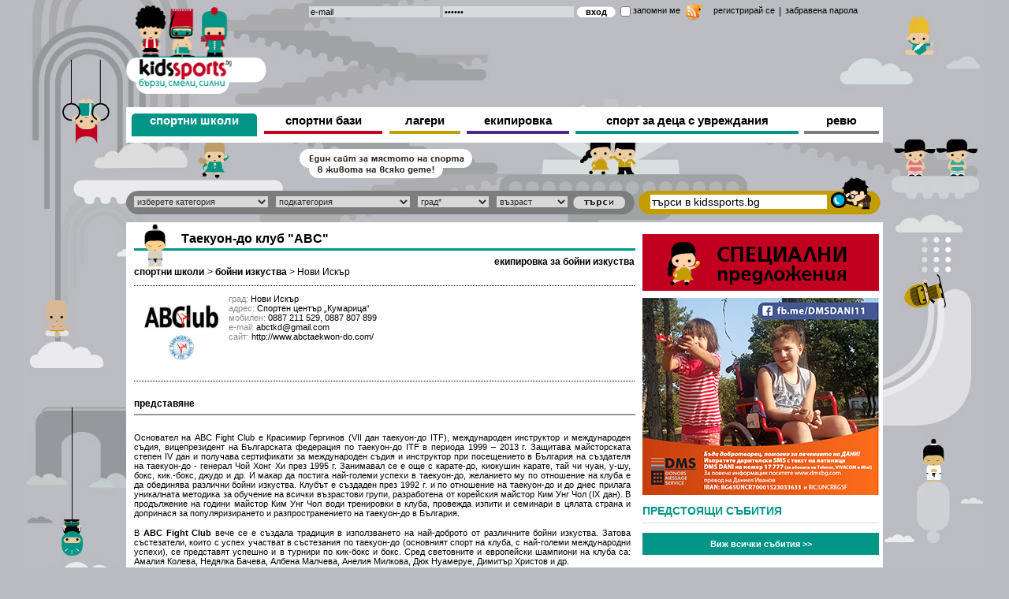

--- FILE ---
content_type: text/html; charset=utf-8
request_url: http://www.kidssports.bg/%D1%82%D0%B0%D0%B5%D0%BA%D1%83%D0%BE%D0%BD-%D0%B4%D0%BE-%D0%BA%D0%BB%D1%83%D0%B1-abc-e855c14.html
body_size: 10775
content:
<!DOCTYPE html PUBLIC "-//W3C//DTD XHTML 1.0 Strict//EN" "http://www.w3.org/TR/xhtml1/DTD/xhtml1-strict.dtd" > 
<html xmlns="http://www.w3.org/1999/xhtml" xml:lang="bg" lang="bg">
<head>
	<meta http-equiv="Content-Type" content="text/html;charset=UTF-8"/>
	<title>Таекуон-до клуб `ABC` - бойни изкуства в Нови Искър | KidsSports.bg</title>
	<meta name="description" content="Телефон, адрес и местополжение на картата на Таекуон-до клуб `ABC` в град Нови Искър. Вижте предлаганите от Таекуон-до клуб `ABC` услуги, снимки и друга полезна информация." />
		<meta name="og:title" property="og:title" content="Таекуон-до клуб &quot;ABC&quot; - бойни изкуства в Нови Искър | KidsSports.bg" />
	<meta name="og:image" property="og:image" content="http://www.kidssports.bg/f/events/17/big_aebf7533998d8bf60a1bf45e366087a6.png"/>
	<meta name="og:description" property="og:description" content="Телефон, адрес и местополжение на картата на Таекуон-до клуб &quot;ABC&quot; в град Нови Искър. Вижте предлаганите от Таекуон-до клуб &quot;ABC&quot; услуги, снимки и друга полезна информация."/>
	<meta name="robots" content="index, follow" />
	<link rel="image_src" type="image/jpeg" href="http://www.kidssports.bg/f/events/17/big_aebf7533998d8bf60a1bf45e366087a6.png" />
    <link rel="shortcut icon" href="/img/favicon.ico" />
	<meta property="og:type" content="other" />
	<meta http-equiv="refresh" content="180">
	<link rel="canonical" href="http://www.kidssports.bg/%D1%82%D0%B0%D0%B5%D0%BA%D1%83%D0%BE%D0%BD-%D0%B4%D0%BE-%D0%BA%D0%BB%D1%83%D0%B1-abc-e855c14.html"/>
	
		

	<link href="/css/style.css?p=4" rel="stylesheet" type="text/css" />
	<link href="/css/new_menu.css" rel="stylesheet" type="text/css" />
	<link href="/prettyPhoto/prettyPhoto.css" rel="stylesheet" type="text/css" />
	<script type="text/javascript" src="/js/jquery-1.7.1.min.js"></script>
	<script type="text/javascript" src="/js/ready.js"></script>
	<script type="text/javascript" src="/js/js.js"></script>
	<script type="text/javascript" src="/js/jquery.backgroundpos.min.js"></script>
	<script type="text/javascript" src="/js/jquery.cookie.js"></script>
	
	<script type="text/javascript">

	  var _gaq = _gaq || [];	  
	  var pluginUrl = '//www.google-analytics.com/plugins/ga/inpage_linkid.js';
	  _gaq.push(['_require', 'inpage_linkid', pluginUrl]);	  
	  _gaq.push(['_setAccount', 'UA-23776175-1']);
	  _gaq.push(['_setDomainName', 'kidssports.bg']);
	  _gaq.push(['_setSiteSpeedSampleRate', 100]);
	  _gaq.push(['_trackPageview']);
	
	  (function() {
	    var ga = document.createElement('script'); ga.type = 'text/javascript'; ga.async = true;
	    ga.src = ('https:' == document.location.protocol ? 'https://ssl' : 'http://www') + '.google-analytics.com/ga.js';
	    var s = document.getElementsByTagName('script')[0]; s.parentNode.insertBefore(ga, s);
	  })();
	
	</script>
	
</head>
<body>
<div id="fb-root"></div>

<script>(function(d, s, id) {
  var js, fjs = d.getElementsByTagName(s)[0];
  if (d.getElementById(id)) return;
  js = d.createElement(s); js.id = id;
  js.src = "//connect.facebook.net/bg_BG/all.js#xfbml=1";
  fjs.parentNode.insertBefore(js, fjs);
}(document, 'script', 'facebook-jssdk'));</script>

<div id="outer_back" style="background-position:center -780px"></div>
<div id="outer">      
   <!-- HEADER -->
		 <div id="header">
    <a href="/" title="спорт за деца" class="left"><img class="kids_logo" src="/img/kidssports_logo.png" width="178" height="112" alt="спорт за деца" /></a>
    <div id="head_right" class="left ">
           <div id="login" style="width:728px;">
                              	<div class="left" style="width:513px;">
                <form action="/users/login?redirect=http://www.kidssports.bg/%D1%82%D0%B0%D0%B5%D0%BA%D1%83%D0%BE%D0%BD-%D0%B4%D0%BE-%D0%BA%D0%BB%D1%83%D0%B1-abc-e855c14.html" method="post">
                    <div class="input"><input class="size mem_field" type="text"  name="email" value="e-mail" /></div>
                    <div class="input"><input class="size mem_field" type="password"  name="password" value="парола" /></div>
                    <div class="input" style="margin-right:2px;"><input class="submit" type="submit" name="submit" value="вход" /></div>
                    <div class="input" style="margin-right:0px;">
                    	<input class="checkbox" type="checkbox" name="remember_me" value="1" />
                    	<label>запомни ме</label>
                    	<a href="http://www.kidssports.bg/rss/latest20news" title="RSS новини" target="_blank" style="margin-left: 7px;" class="left"><img src="/img/icon_rss.png" alt="RSS новини" width="21" /></a>
                    </div>
                </form>
            	</div>
            	<div class="register" style="margin-left:0px;width:215px;"><a href="/users/register/">регистрирай се</a> <div style="margin:0 5px 0 5px; font-size: 12px;" class="left">|</div> <a href="/users/resetpassword/">забравена парола</a></div>
                        </div><!-- End Login -->
          <div class="banner_header">
              					<iframe id='a7ccea08' name='a7ccea08' src='http://ads.kidssports.bg/bans/www/delivery/afr.php?zoneid=9&amp;cb=INSERT_RANDOM_NUMBER_HERE' frameborder='0' scrolling='no' width='728' height='90'><a href='http://ads.kidssports.bg/bans/www/delivery/ck.php?n=a4e13e9a&amp;cb=INSERT_RANDOM_NUMBER_HERE' target='_blank'><img src='http://ads.kidssports.bg/bans/www/delivery/avw.php?zoneid=9&amp;cb=INSERT_RANDOM_NUMBER_HERE&amp;n=a4e13e9a' border='0' alt='' /></a></iframe>
                        </div>
    </div>
    <div id="menu">
   			    <div class="flink arts_1"><a class="link  selected_arts_1 " href="/спортни-школи-mc2.html">спортни школи</a></div>
	    <div class="flink stores_1"><a  class="link " href="/спортни-бази-mc3.html">спортни бази</a></div>
        <div class="camps">
            <div class="camp_link ">лагери</div>
            <div class="camp_link_over invisible">
                <span class="camp_link_over_s">лагери</span>
                <ul>
                    <li><a href="/лагери/зимни-c8.html">зимни</a></li>
                    <li><a href="/лагери/летни-c68.html">летни</a></li>
                    <li><a href="/лагери/езикови-c117.html">езикови</a></li>
                    <li><a href="/лагери/градски-c118.html">градски</a></li>
                    <li><a href="/лагери/зелени-училища-c119.html">зелени училища</a></li>
                </ul>
            </div>
        </div>
        <div class="flink handy"><a class="link " href="/екипировка-mc69.html">екипировка</a></div>
        <div class="disabled_kids">
            <div class="disabled_kids_link ">спорт за деца с увреждания</div>
            <div class="disabled_kids_link_over invisible">
                <span class="disabled_kids_link_over_s">спорт за деца с увреждания</span>
                <ul>
                    <li><a href="/спорт-за-деца-с-увреждания/дневни-центрове-c66.html">дневни центрове</a></li>
                    <li><a href="/спорт-за-деца-с-увреждания/спортни-клубове-c67.html">спортни клубове</a></li>
                    <li><a href="/спорт-за-деца-с-увреждания/неправителствени-организации-c65.html">неправителствени организации</a></li>
                </ul>
            </div>
        </div>
        <div class="flink party"><a class="link " href="/revu.html">ревю</a></div>
            </div>
  </div><!-- End Header -->

  <div id="cloud"><img src="/img/cloud.png" width="219" height="37" alt="" /></div>
  <div id="search_bar">
    <div class="select_cat">
      <form action="/events/showClubsFor/" id="filter" method="post">
          <div class="left">
              <select style="width:170px;" id="main_cat_s_id" class="main_cat_s" name="main_cat_s">
                  <option value="0">изберете категория</option>
                                        <option  value="2">спортни школи</option>
                                        <option  value="3">спортни бази</option>
                                        <option  value="1">лагери</option>
                                        <option  value="4">спорт за деца с увреждания</option>
                                        <option  value="69">екипировка</option>
                                </select>
          </div>
          <div class="left">
                  <select style="width:170px;" id="sub_cat_s_id" class="sub_cat_s" name="sub_cat_s">
                      <option value="0">подкатегория</option>
                                        </select>
          </div>
          <div class="left">
              <select style="width:90px;" class="city_s" name="city_s">
                  <option value="0">град*</option>
                                </select>
          </div>
          <div class="left">
              <select style="width:90px;" class="age_s" name="age_s" id="s_age_s">
                  <option value="0">възраст</option>
                                        <option  value="5">спорт за деца от 4 годишна възраст</option>
                                        <option  value="6">спорт за деца от 7 годишна възраст</option>
                                        <option  value="112"> спорт за деца от 10 годишна възраст</option>
                                        <option  value="7">спорт за деца от 14 годишна възраст</option>
                                </select>
          </div>
          <div class="left"><input class="submit_cat" type="submit" value="" /></div>
      </form>
    </div>
    <div class="search">
      <form action="/events/sendSearch/" id="myform" method="post">
        <div class="left"><input class="text mem_field" type="text" name="q" value="търси в kidssports.bg" /></div>
        <div class="left"><input class="submit2" type="submit" name="submit" value="" /></div>
      </form>
    </div>

  </div><!-- End Searchbar -->   <!-- END OF HEADER -->

   <!-- CONTENT -->
  <div id="content_container">
    

<script type="text/javascript" src="/prettyPhoto/jquery.prettyPhoto.js"></script>
<script type="text/javascript" src="/js/jquery.validate.js"></script>
<script type="text/javascript" src="/js/jquery.easing.1.3.js"></script>
<script>

$(document).ready(function() {
	$("a[rel^='prettyPhoto']").prettyPhoto({
		show_title: true
	});

	var location = window.location;
	$("input[name='link']").val(location);

	$.validator.addMethod("regExMail", function(value, element) {
		if(value)
	    	return this.optional(element) || /^[a-zA-Z0-9._%+-]+@[a-zA-Z0-9.-]+\.[a-zA-Z]{2,4}$/.test(element.value);
	}, "Моля въведете валиден email!");

	$("#formSend").validate({
			rules: {
				name: {
						required: true
				},
				email: {
						required: true,
						regExMail: true
				},
				captcha: {
						required: true
				}
			},
			messages: {
				name: '<span class="ru_input_message">Въведете име!</span>',
				email: {
							required: '<span class="ru_input_message">Въведете email адрес!</span>',
							regExMail: '<span class="ru_input_message">Въведете валиден email адрес!</span>'
				},
				captcha: '<span class="ru_input_message">Въведете показания код!</span>'
			}
	});

	$("#formSend").submit(function(e){
		if ($(this).valid()) {
			$(".show_loader").removeClass("invisible");
			$.post('/ajax/send_link.php/', { "item":$("#formSend").serializeArray() },
					function(data) {
						$(".error_sbm").remove();
						if(data.status) {
							$(".share_1_title").append('<span class="left w100 error error_sbm">'+data.msg+'</span>');
							var t=setTimeout("hideForm()",1000);
						}
						else {
							$(".share_1_title").append('<span class="left w100 error error_sbm">'+data.msg+'</span>');
						}
						$(".show_loader").addClass("invisible");
				}, "json");
			e.preventDefault();
			return false;
		}
	});

	$(".print_send_o").bind("click",function(){
		$(".share_1").slideToggle();
	});

});

$(window).load(
	    function() {
		    if($(".photography-z-index").length>0) {
		    	var pos = $(".photography-z-index").position();
		    	var width = $(".photography-z-index").width();
		    	var mrgLft = pos.left + width + 20;
		    	$(".mrgLeft").css({"margin-left":mrgLft});
		    }

	    }
);

function hideForm() {
	$(".error_sbm").remove();
	$(".share_1").slideUp(250);
	$(".share_1 input[type='text']").val("");
}
</script>

    <div id="left_side">
    	        <div id="photography">
        		       			             <img alt="бойни изкуства" class="photography-z-index" src="/f/category/def/0/def_1bca84b1ba79a521a3544dbf73969558.png" height="55" alt="" />
	            	            <h1 style="margin-left: 95px;;margin-top:-13px;" class="mrgLeft bold left">
	            	Таекуон-до клуб "ABC"
	            </h1>
	            <img style="margin-top: 3px;" class="left" src="/img/blue_lines.png" width="636" height="3" alt="arts_blue_line" />
	            <div style="margin-left: 0px;margin-top:20px;" class="left">
		            <span class="left bold" style="font-size:12px;"><a title="спортни школи" style="font-size:12px;" href="/спортни-школи-mc2.html">спортни школи</a></span>
		            <span style="font-size:12px;float:left;margin-left:4px;">
			            >
			            <a title="бойни изкуства" href="/спортни-школи/бойни-изкуства-c14.html" class="bold">бойни изкуства</a>
			            			            >
			            <a href="/бойни-изкуства/нови-искър-ct14cy88.html">Нови Искър</a>
			            			        </span>
	            </div>
	         						<a title="екипировка за бойни изкуства" href="/екипировка/бойни-изкуства-c75.html"><span style="margin-right: 5px;margin-top:7px;" class="nov right bold">екипировка за бойни изкуства</span></a>
	            
        	            <div class="logo_100x130" style="margin-top:10px;">
               <div class="banner_top">
                   <p>
                                      <div class="left" style="min-height:75px;max-width:150px;overflow:hidden;">
                   	<img style="margin:0 10px;max-width:130px;" alt="Таекуон-до клуб ABC" class="left " src="/f/events/17/med_aebf7533998d8bf60a1bf45e366087a6.png" />
                   </div>
                                      	                    <span style="color:#8a8b8d;">град:</span>  Нови Искър <br />                    <span style="color:#8a8b8d;">адрес:</span>    Спортен център „Кумарица“ <br />                                        <span style="color:#8a8b8d;">мобилен:</span> 0887 211 529, 0887 807 899<br />                    <span style="color:#8a8b8d;">е-mail:</span> abctkd@gmail.com<br />                    <span style="color:#8a8b8d;">сайт:</span> <a target="_blank" href="http://www.abctaekwon-do.com/">http://www.abctaekwon-do.com/</a>                </div>
               <div class="left" style="width:635px;height:1px;border-top:1px dotted black;margin-top:10px;"></div>
               <div class="presentation">
                  <span class="left myh1 bold">представяне</span>
                  <img style="margin-top:6px;" class="left" src="/img/grey_line.png" width="636" height="2" alt="grey_line" />
				  					  <div class="presentation_txt left">
					  		<div class="club_decription">
	<p>
		Основател на АВС Fight Club е Красимир Гергинов (VII дан таекуон-до ITF), международен инструктор и международен съдия, вицепрезидент на Българската федерация по таекуон-до ITF в периода 1999 &ndash; 2013 г. Защитава майсторската степен IV дан и получава сертификати за международен съдия и инструктор при посещението в България на създателя на таекуон-до - генерал Чой Хонг Хи през 1995 г. Занимавал се е още с карате-до, киокушин карате, тай чи чуан, у-шу, бокс, кик.-бокс, джудо и др. И макар да постига най-големи успехи в таекуон-до, желанието му по отношение на клуба е да обединява различни бойни изкуства. Клубът е създаден през 1992 г. и по отношение на таекуон-до и до днес прилага уникалната методика за обучение на всички възрастови групи, разработена от корейския майстор Ким Унг Чол (IX дан). В продължение на години майстор Ким Унг Чол води тренировки в клуба, провежда изпити и семинари в цялата страна и допринася за популяризирането и разпространението на таекуон-до в България.</p>
	<p>
		В <strong>АВС Fight Club </strong>вече се е създала традиция в използването на най-доброто от различните бойни изкуства. Затова състезатели, които с успех участват в състезания по таекуон-до (основният спорт на клуба, с най-големи международни успехи), се представят успешно и в турнири по кик-бокс и бокс. Сред световните и европейски шампиони на клуба са: Амалия Колева, Недялка Бачева, Албена Малчева, Анелия Милкова, Дюк Нуамеруе, Димитър Христов и др.</p>
	<p>
		&nbsp;</p>
	<p>
		<strong>Тренировки</strong>:</p>
	<p>
		<strong>Таекуон-до ITF и кик бокс:</strong></p>
	<p>
		София, Национален стадион &bdquo;Васил Левски&ldquo;, сектор Б, зала 3А;</p>
	<p>
		София, бул. &bdquo;Драган Цанков&ldquo; зала ВИАС;</p>
	<p>
		&nbsp;</p>
	<p>
		<strong>Таекуон-до ITF:</strong></p>
	<p>
		София, ж.к. &bdquo;Дружба III&ldquo;, Т Маркет, етаж 2, до бл. 311;</p>
	<p>
		София, ж.к. &bdquo;Манастирски ливади&ldquo;, ул. &bdquo;Синанишко езеро&ldquo; №9;</p>
	<p>
		София, ж.к. &bdquo;Люлин&ldquo;, Спортен център &bdquo;Нео&ldquo;;</p>
	<p>
		София, ж.к. &bdquo;Кремиковци&ldquo;, 156-о ОУ &bdquo;Васил Левски&ldquo;</p>
	<p>
		&nbsp;</p>
	<p>
		<strong>Кик бокс:</strong></p>
	<p>
		Нови Искър, Спортен център &bdquo;Кумарица&ldquo;</p>
</div>

					  </div>
				                 </div><!-- End Presentation -->

               
               <div class="presentation_gallery">
                 <span class="left myh1 bold">галерия</span>
                 <img style="margin-top:6px;" class="left" src="/img/grey_line.png" width="636" height="2" alt="grey_line" />
	             	             	<div class="left presentation_gallery_photo">
		             	<a title="Таекуон-до клуб ABC - снимка 1 - бойни изкуства - Нови Искър" class="custom_image_link" href="/f/events/92/big_ea600ba3f557b7270b6a8cd488ca5ca3.jpg" rel="prettyPhoto[pp_gal]" data="">
			            	<table width="100"  style="width:100%;height:103px;">
			            		<tbody>
			            			<tr>
			            				<td width="100" height="100" valign="middle" align="center" style="vertical-align: middle;"  >
			            					<img alt="Таекуон-до клуб ABC - снимка 1 - бойни изкуства - Нови Искър" src="/f/events/92/gal_ea600ba3f557b7270b6a8cd488ca5ca3.jpg" />
			            				</td>
			            			</tr>
			            		</tbody>
			            	</table>
		            	</a>
	            	</div>
	             	             	<div class="left presentation_gallery_photo">
		             	<a title="Таекуон-до клуб ABC - снимка 2 - бойни изкуства - Нови Искър" class="custom_image_link" href="/f/events/92/big_84711912f1dfc0afac70bcb71de95cef.jpg" rel="prettyPhoto[pp_gal]" data="">
			            	<table width="100"  style="width:100%;height:103px;">
			            		<tbody>
			            			<tr>
			            				<td width="100" height="100" valign="middle" align="center" style="vertical-align: middle;"  >
			            					<img alt="Таекуон-до клуб ABC - снимка 2 - бойни изкуства - Нови Искър" src="/f/events/92/gal_84711912f1dfc0afac70bcb71de95cef.jpg" />
			            				</td>
			            			</tr>
			            		</tbody>
			            	</table>
		            	</a>
	            	</div>
	             	             	<div class="left presentation_gallery_photo">
		             	<a title="Таекуон-до клуб ABC - снимка 3 - бойни изкуства - Нови Искър" class="custom_image_link" href="/f/events/92/big_ea2e497fcc231f8167a6b05f68e440e4.jpg" rel="prettyPhoto[pp_gal]" data="">
			            	<table width="100"  style="width:100%;height:103px;">
			            		<tbody>
			            			<tr>
			            				<td width="100" height="100" valign="middle" align="center" style="vertical-align: middle;"  >
			            					<img alt="Таекуон-до клуб ABC - снимка 3 - бойни изкуства - Нови Искър" src="/f/events/92/gal_ea2e497fcc231f8167a6b05f68e440e4.jpg" />
			            				</td>
			            			</tr>
			            		</tbody>
			            	</table>
		            	</a>
	            	</div>
	             	             	<div class="left presentation_gallery_photo">
		             	<a title="Таекуон-до клуб ABC - снимка 4 - бойни изкуства - Нови Искър" class="custom_image_link" href="/f/events/92/big_c417de19a5702bdfd6c484fce258322a.jpg" rel="prettyPhoto[pp_gal]" data="">
			            	<table width="100"  style="width:100%;height:103px;">
			            		<tbody>
			            			<tr>
			            				<td width="100" height="100" valign="middle" align="center" style="vertical-align: middle;"  >
			            					<img alt="Таекуон-до клуб ABC - снимка 4 - бойни изкуства - Нови Искър" src="/f/events/92/gal_c417de19a5702bdfd6c484fce258322a.jpg" />
			            				</td>
			            			</tr>
			            		</tbody>
			            	</table>
		            	</a>
	            	</div>
	             	             	<div class="left presentation_gallery_photo">
		             	<a title="Таекуон-до клуб ABC - снимка 5 - бойни изкуства - Нови Искър" class="custom_image_link" href="/f/events/92/big_a5a38942fd89c61edb31e44a9291f4f5.jpg" rel="prettyPhoto[pp_gal]" data="">
			            	<table width="100"  style="width:100%;height:103px;">
			            		<tbody>
			            			<tr>
			            				<td width="100" height="100" valign="middle" align="center" style="vertical-align: middle;"  >
			            					<img alt="Таекуон-до клуб ABC - снимка 5 - бойни изкуства - Нови Искър" src="/f/events/92/gal_a5a38942fd89c61edb31e44a9291f4f5.jpg" />
			            				</td>
			            			</tr>
			            		</tbody>
			            	</table>
		            	</a>
	            	</div>
	                            </div>

               <div class="share" style="width:630px;">
                <a class="print_send" onclick="window.open(this.href,'win2','status=no,toolbar=no,scrollbars=yes,titlebar=no,menubar=no,resizable=yes,width=720,height=590,directories=no,location=no'); return false;"  href="/print/print.php?q=855" style="margin:0 15px 0 8px;">
                	<img src="/img/print.png" width="17" height="16" alt="print" />принтирай</a>
                <a class="print_send print_send_o" href="javascript:void(0);">
                	<img src="/img/send.png" width="15" height="14" alt="send" />изпрати на приятел
                </a>
	            <a class="print_send left" style="margin-left:15px;" onclick="like(855,'events')" href="javascript:void(0);">
	               <img src="/img/like_c.png" width="15" height="14" alt="send" /> харесвам  <span class="ourLikes">(0)</span>
	            </a>
	          	<div class="share2_face">
	          		<div class="fb-like" data-send="true" data-layout="button_count" data-width="240" data-show-faces="false" data-colorscheme="dark"></div>
	          	</div>
              </div><!-- End Share -->
              <div class="share_1" style="font-size:13px;display:none;">
		 			<div class="content-w" >
						<div class="inside-1234">
								<div class="share_1_title">
									Изпрати на линкът на приятел
								</div>
								<form id="formSend" method="post" >
							    	<div class="wrap_input left w100">
							    		<div class="lefty">До получател (email):</div>
							    		<div class="ru_righty">
							    			<div class="ru_input_background">
							    				<input type="text" name="email" id="email" class="sinput" value="" class="input" />
							    			</div>
							    		</div>
							    	</div>
							    	<div class="wrap_input left w100">
							    		<div class="lefty">Вашето име:</div>
							    		<div class="ru_righty">
							    			<div class="ru_input_background">
							    				<input type="text" name="name" class="sinput" value="" />
							    			</div>
							    		</div>
							    	</div>
							    	<div class="wrap_input left w100">
							    		<div class="lefty">Вашата е-поща:</div>
							    		<div class="ru_righty">
							    			<div class="ru_input_background">
							    				<input type="text" name="your_mail" class="sinput" value="" />
							    			</div>
							    		</div>
							    	</div>
							    	<div class="wrap_input left w100">
							    		<div class="lefty">Тема:</div>
							    		<div class="ru_righty">
							    			<div class="ru_input_background">
							    				<input type="text" name="subject" class="sinput" value="" />
							    			</div>
							    		</div>
							    	</div>
									<div class="wrap_input left w100">
										<div class="lefty">Въведи показания код:</div>
										<div class="ru_righty" id="captcha"><img src="/captcha/visual-captcha.php" alt="" /></div>
										<div class="left button">
						<!--					<img src="/i/refresh.png" onclick="$('#captcha').load('/ajax/rc.php', {});" class="left pointer" />-->
									   	</div>
									</div>
									<div class="wrap_input left w100 mt10">
										<div class="lefty">&nbsp;</div>
									    <div class="ru_righty">
									   		<div class="ru_input_background">
									    		<input type="text" class="sinput" name="captcha" />
							    											    													    	</div>
									    </div>
									</div>
							    	<div class="wrap_input left w100">
							    		<div class="lefty">&nbsp;</div>
							    		<div class="ru_righty">
							    			<input type="hidden" name="link" value="http://www.kidssports.bg/events/show/855/14/" />
							    			<input type="submit" name="submit" class="submit_reg pointer" value="ИЗПРАТИ" />
							    			<img class="left ml5 show_loader invisible" src="/img/aloader.gif" />
							    		</div>
							    	</div>
								    <div class="clear"></div>
								</form>
						</div>
					</div>
              		<div class="clear"></div>
              </div>
              		
              		<script>
					$(document).ready(function() {
						LoadComments('events', '855', 'desc',1);
					});
					</script>
              		
              		<div id="comments" class="left w100"></div>
            </div><!-- End Logo 100 x 130 -->
	        	        	 					 <div class="relative left w100" style="margin-top:15px;margin-bottom:10px;">
			      	    <h2 style="color: black;font-size: 12px;font-weight: bold;">
			      	    				      	    					      	    			Други школи по бойни изкуства в Нови Искър
			      	    					      	    							</h2>
			          	<img style="margin-top: 3px;" class="left" src="/img/blue_lines.png" width="636" height="3" alt="">
			         </div>
		           	 		           	 	 			          	 <div class="left w100 mb7">
				             <img class="left" height="15" width="205" alt="" src="/img/blue_line_s.png" />
				             <div class="blue_back_left left" style="height:1px;margin-top:-15px;width:602px;margin-left:30px;">&nbsp;</div>
				             <div class="calendar_news_container w100 blue_brd_left">
				                <div class="calendar_news">
				                					                    	<a title="Таекуон-до Клуб Банкя" class="news_blue block" href="/таекуон-до-клуб-банкя-e1316c14.html">Таекуон-до Клуб Банкя</a>
					                    <p style="font-size:11px;padding:0px;margin:5px 0px 0px 0px;"> 	 		   ТК Банкя  развива Таекуон-до като бойно изкуство, спорт и наука в България. Нашият клуб е
					                    	<a title="Таекуон-до Клуб Банкя" class="more_list blue" href="/таекуон-до-клуб-банкя-e1316c14.html">...още</a>
					                    </p>
				                    				                </div>
				             </div>
			             </div>
			             		             	             	                </div><!-- End Photography -->
    </div><!-- End Left_side -->

    	            <div id="sidebar">
           <div class="offers">
              <a title="специални предложения" href="/специални-предложения.html"><img src="/img/offers.gif" width="300" height="72" alt="специални предложения" /></a>
           </div>
           <div class="banner_first">
                                              <iframe id='ac95d844' name='ac95d844' src='http://ads.kidssports.bg/bans/www/delivery/afr.php?zoneid=33&amp;cb=INSERT_RANDOM_NUMBER_HERE' frameborder='0' scrolling='no' width='300' height='250'><a href='http://ads.kidssports.bg/bans/www/delivery/ck.php?n=afe70538&amp;cb=INSERT_RANDOM_NUMBER_HERE' target='_blank'><img src='http://ads.kidssports.bg/bans/www/delivery/avw.php?zoneid=33&amp;cb=INSERT_RANDOM_NUMBER_HERE&amp;n=afe70538' border='0' alt='' /></a></iframe>

              	              
           </div>
           
                          <div class="upcoming_events">
                   <h2 class="heading">Предстоящи събития</h2>
				                      <a class="see_all_events" href="/всички-събития-el99.html" title="Виж всички събития">Виж всички събития >></a>
               </div>
           
           <div class="banner_bsd">
              	              
					<script type='text/javascript'><!--//<![CDATA[
					   var m3_u = (location.protocol=='https:'?'https://ads.kidssports.bg/bans/www/delivery/ajs.php':'http://ads.kidssports.bg/bans/www/delivery/ajs.php');
					   var m3_r = Math.floor(Math.random()*99999999999);
					   if (!document.MAX_used) document.MAX_used = ',';
					   document.write ("<scr"+"ipt type='text/javascript' src='"+m3_u);
					   document.write ("?zoneid=38");
					   document.write ('&amp;cb=' + m3_r);
					   if (document.MAX_used != ',') document.write ("&amp;exclude=" + document.MAX_used);
					   document.write (document.charset ? '&amp;charset='+document.charset : (document.characterSet ? '&amp;charset='+document.characterSet : ''));
					   document.write ("&amp;loc=" + escape(window.location));
					   if (document.referrer) document.write ("&amp;referer=" + escape(document.referrer));
					   if (document.context) document.write ("&context=" + escape(document.context));
					   if (document.mmm_fo) document.write ("&amp;mmm_fo=1");
					   document.write ("'><\/scr"+"ipt>");
					//]]>--></script><noscript><a href='http://ads.kidssports.bg/bans/www/delivery/ck.php?n=ab0aeeae&amp;cb=INSERT_RANDOM_NUMBER_HERE' target='_blank'><img src='http://ads.kidssports.bg/bans/www/delivery/avw.php?zoneid=38&amp;cb=INSERT_RANDOM_NUMBER_HERE&amp;n=ab0aeeae' border='0' alt='' /></a></noscript>
	              
                                       </div>
           <div class="facebook">
              <a href="https://www.facebook.com/kidssports.bg" title="facebook" target="_blank"><img src="/img/facebook.png" width="300" height="30" alt="facebook" /></a>
           </div>
           <div class="banner_grandprix">
                            		
						<script type='text/javascript'><!--//<![CDATA[
						   var m3_u = (location.protocol=='https:'?'https://ads.kidssports.bg/bans/www/delivery/ajs.php':'http://ads.kidssports.bg/bans/www/delivery/ajs.php');
						   var m3_r = Math.floor(Math.random()*99999999999);
						   if (!document.MAX_used) document.MAX_used = ',';
						   document.write ("<scr"+"ipt type='text/javascript' src='"+m3_u);
						   document.write ("?zoneid=35");
						   document.write ('&amp;cb=' + m3_r);
						   if (document.MAX_used != ',') document.write ("&amp;exclude=" + document.MAX_used);
						   document.write (document.charset ? '&amp;charset='+document.charset : (document.characterSet ? '&amp;charset='+document.characterSet : ''));
						   document.write ("&amp;loc=" + escape(window.location));
						   if (document.referrer) document.write ("&amp;referer=" + escape(document.referrer));
						   if (document.context) document.write ("&context=" + escape(document.context));
						   if (document.mmm_fo) document.write ("&amp;mmm_fo=1");
						   document.write ("'><\/scr"+"ipt>");
						//]]>--></script><noscript><a href='http://ads.kidssports.bg/bans/www/delivery/ck.php?n=a98db6aa&amp;cb=INSERT_RANDOM_NUMBER_HERE' target='_blank'><img src='http://ads.kidssports.bg/bans/www/delivery/avw.php?zoneid=35&amp;cb=INSERT_RANDOM_NUMBER_HERE&amp;n=a98db6aa' border='0' alt='' /></a></noscript>
              		
              		                         </div>
        </div><!-- End Sidebar -->		<div class="clear"></div>
  </div><!-- End Content Container -->   
		
   <!-- END OF CONTENT -->
   
   <!-- FOOTER -->
		  <div id="kids_dreams_LTD" >
     <p class="left">© 2026 Kids Dreams Ltd. Всички права запазени. </p>
          <p style="float: right;">design DO &nbsp;&nbsp;&nbsp;&nbsp; <a href="http://tarasoft.bg" target="_blank"> development TaraSoft </a></p>
  </div><!-- End kids_dreams_LTD -->
  <div id="footer">
     <div class="footer_top">
        <div style="padding-top: 3px;margin-left: 15px;text-align:center;">
            <a class="bold" title="за нас" href="/за-нас.html">за нас</a><span style="margin:0 15px 0 15px; font-size: 12px;" class="">|</span>
            <a class="bold" title="контакти" href="/контакти.html">контакти</a><span style="margin:0 15px 0 15px; font-size: 12px;" class="">|</span>
            <a class="bold" title="реклама" href="/реклама.html">реклама</a>
        </div>

     </div>
     <div class="footer_images_container partners">
     	<div class="o_hidden">
	        <ul style="width:940px;">
	        		        		<li class="left mr15">
	        			<a title="http://www.kolonkata.info/" href="http://www.kolonkata.info/" target="_blank">
	        				<img src="/f/partners/def/0/def_1905262e37a467a8b8f77f33f2080bcc.jpg" alt="http://www.kolonkata.info/"  />
	        			</a>
	        		</li>
	        		        		<li class="left mr15">
	        			<a title="http://www.kidsarts.bg/" href="http://www.kidsarts.bg/" target="_blank">
	        				<img src="/f/partners/def/0/def_9799bbd4358b4e2a10714e7fca11930f.jpg" alt="http://www.kidsarts.bg/"  />
	        			</a>
	        		</li>
	        		        		<li class="left mr15">
	        			<a title="http://mediaedu.bg/" href="http://mediaedu.bg/" target="_blank">
	        				<img src="/f/partners/def/0/def_52354f621ab6c07e03d5e390703045f6.jpg" alt="http://mediaedu.bg/"  />
	        			</a>
	        		</li>
	        		        		<li class="left mr15">
	        			<a title="http://www.moetobebe.net/" href="http://www.moetobebe.net/" target="_blank">
	        				<img src="/f/partners/def/0/def_f8fae291c69c9157af52016d54401d02.png" alt="http://www.moetobebe.net/"  />
	        			</a>
	        		</li>
	        		        		<li class="left mr15">
	        			<a title="http://www.danceogledalo.com" href="http://www.danceogledalo.com" target="_blank">
	        				<img src="/f/partners/def/0/def_41ddbb793da8357ab62bfad066b634fc.jpg" alt="http://www.danceogledalo.com"  />
	        			</a>
	        		</li>
	        		        		<li class="left mr15">
	        			<a title="http://sportvox.net/" href="http://sportvox.net/" target="_blank">
	        				<img src="/f/partners/def/0/def_51e17606f744159b28e8ae8b2c9b271a.png" alt="http://sportvox.net/"  />
	        			</a>
	        		</li>
	        		        		<li class="left mr15">
	        			<a title="http://www.bubabasket.com/bg/index.php" href="http://www.bubabasket.com/bg/index.php" target="_blank">
	        				<img src="/f/partners/def/0/def_c98cfd01e37be2f879dae7973d2e4ed9.png" alt="http://www.bubabasket.com/bg/index.php"  />
	        			</a>
	        		</li>
	        		        		<li class="left mr15">
	        			<a title="www.ski.bg" href="www.ski.bg" target="_blank">
	        				<img src="/f/partners/def/0/def_58c674aef76eb38e679e5da780561cce.jpg" alt="www.ski.bg"  />
	        			</a>
	        		</li>
	        		        		<li class="left mr15">
	        			<a title="http://sportbg.org/bg/index.php" href="http://sportbg.org/bg/index.php" target="_blank">
	        				<img src="/f/partners/def/0/def_11ae39c6cedad7e459adb7404a64da48.jpg" alt="http://sportbg.org/bg/index.php"  />
	        			</a>
	        		</li>
	        		        		<li class="left mr15">
	        			<a title="http://www.mobg.org/" href="http://www.mobg.org/" target="_blank">
	        				<img src="/f/partners/def/0/def_7e51ed63cc0867296844d9b3e29b7c86.png" alt="http://www.mobg.org/"  />
	        			</a>
	        		</li>
	        		        		<li class="left mr15">
	        			<a title="http://www.centersport.org/" href="http://www.centersport.org/" target="_blank">
	        				<img src="/f/partners/def/0/def_6292531b40de8fa2ef364a721eb3acd9.jpg" alt="http://www.centersport.org/"  />
	        			</a>
	        		</li>
	        		        		<li class="left mr15">
	        			<a title="http://www.sliven.net/" href="http://www.sliven.net/" target="_blank">
	        				<img src="/f/partners/def/0/def_d24118ad91cc40e3120013ca02f4a42b.jpg" alt="http://www.sliven.net/"  />
	        			</a>
	        		</li>
	        		        		<li class="left mr15">
	        			<a title="http://www.sharenobg.com/home.php" href="http://www.sharenobg.com/home.php" target="_blank">
	        				<img src="/f/partners/def/0/def_83a0811febeed754030587921fb42b17.png" alt="http://www.sharenobg.com/home.php"  />
	        			</a>
	        		</li>
	        		        		<li class="left mr15">
	        			<a title="http://www.zajenata.bg/" href="http://www.zajenata.bg/" target="_blank">
	        				<img src="/f/partners/def/0/def_655484e2d778369fb7e8c63f9597b486.png" alt="http://www.zajenata.bg/"  />
	        			</a>
	        		</li>
	        		        		<li class="left mr15">
	        			<a title="http://humanthinks.com/" href="http://humanthinks.com/" target="_blank">
	        				<img src="/f/partners/def/0/def_c3d79dd8383b7c690177b35133f6b85a.jpg" alt="http://humanthinks.com/"  />
	        			</a>
	        		</li>
	        		        		<li class="left mr15">
	        			<a title="http://bgdancer.info/" href="http://bgdancer.info/" target="_blank">
	        				<img src="/f/partners/def/0/def_449269df791035a62c3621caa730b803.jpg" alt="http://bgdancer.info/"  />
	        			</a>
	        		</li>
	        		        		<li class="left mr15">
	        			<a title="http://proyavi.bg/" href="http://proyavi.bg/" target="_blank">
	        				<img src="/f/partners/def/0/def_35a5dc3e187f4199cc7ae7830cdac3e5.jpg" alt="http://proyavi.bg/"  />
	        			</a>
	        		</li>
	        		        		<li class="left mr15">
	        			<a title="http://www.fitkids.bg/bg/" href="http://www.fitkids.bg/bg/" target="_blank">
	        				<img src="/f/partners/def/0/def_234477b046ceb55e4e640fe988f6c72e.jpg" alt="http://www.fitkids.bg/bg/"  />
	        			</a>
	        		</li>
	        		        		<li class="left mr15">
	        			<a title="http://tarasoft.bg/" href="http://tarasoft.bg/" target="_blank">
	        				<img src="/f/partners/def/0/def_ba579f22be2ba16a203d56cc26dbfc59.jpg" alt="http://tarasoft.bg/"  />
	        			</a>
	        		</li>
	        	
	        </ul>
        </div>
     </div>
          	     <div class="footer_links_one">
	      <div class="footer_links_fix">
	      	 	        	<a href="http://www.kidssports.bg/спортни-бази/конни-бази-c56.html" title="конна база">конна база</a><div class="vertical_border_footer">|</div>			 	        	<a href="/конна-база-софия-temi91.html" title="конна база София">конна база София</a><div class="vertical_border_footer">|</div>			 	        	<a href="/конна-база-пловдив-temi92.html" title="конна база Пловдив">конна база Пловдив</a><div class="vertical_border_footer">|</div>			 	        	<a href="/конна-temi104.html" title="конна">конна</a><div class="vertical_border_footer">|</div>			 	        	<a href="/конна-езда-temi105.html" title="конна езда">конна езда</a><div class="vertical_border_footer">|</div>			 	        	<a href="/конен-спорт-temi106.html" title="конен спорт">конен спорт</a><div class="vertical_border_footer">|</div>			 	        	<a href="/уроци-по-езда-temi107.html" title="уроци по езда">уроци по езда</a><div class="vertical_border_footer">|</div>			 	        	<a href="/конен-клуб-temi108.html" title="конен клуб">конен клуб</a><div class="vertical_border_footer">|</div>			 	        	<a href="/конен-туризъм-temi109.html" title="конен туризъм">конен туризъм</a><div class="vertical_border_footer">|</div>			 	        	<a href="/почасова-езда-temi110.html" title="почасова езда">почасова езда</a>			 	        <div class="clear"></div>
	        </div>
	     </div>
     
  </div><!-- End Footer -->

     <!-- END OF FOOTER -->
   <div class="clear"></div>
</div><!-- End Outer -->  

<!-- END OF WRAPPER -->

<script type="text/javascript">
<!--//--><![CDATA[//><!--
var pp_gemius_identifier = 'zCE63vw272KqVkH47nggtLPpfZtyFSLqiu.3awEtKv..47';
// lines below shouldn't be edited
function gemius_pending(i) { window[i] = window[i] || function() {var x = window[i+'_pdata'] = window[i+'_pdata'] || []; x[x.length]=arguments;};};
gemius_pending('gemius_hit'); gemius_pending('gemius_event'); gemius_pending('pp_gemius_hit'); gemius_pending('pp_gemius_event');
(function(d,t) {try {var gt=d.createElement(t),s=d.getElementsByTagName(t)[0],l='http'+((location.protocol=='https:')?'s':''); gt.setAttribute('async','async');
gt.setAttribute('defer','defer'); gt.src=l+'://gabg.hit.gemius.pl/xgemius.js'; s.parentNode.insertBefore(gt,s);} catch (e) {}})(document,'script');
//--><!]]>
</script>

</body>
</html>

--- FILE ---
content_type: text/html; charset=UTF-8
request_url: http://ads.kidssports.bg/bans/www/delivery/afr.php?zoneid=9&cb=INSERT_RANDOM_NUMBER_HERE
body_size: 513
content:
<!DOCTYPE html PUBLIC '-//W3C//DTD XHTML 1.0 Transitional//EN' 'http://www.w3.org/TR/xhtml1/DTD/xhtml1-transitional.dtd'>
<html xmlns='http://www.w3.org/1999/xhtml' xml:lang='en' lang='en'>
<head>
<title>Advertisement</title>
<style type='text/css'>
body {margin:0; height:100%; background-color:transparent; width:100%; text-align:center;}
</style>
</head>
<body>
<div id='beacon_8a14085a86' style='position: absolute; left: 0px; top: 0px; visibility: hidden;'><img src='http://ads.kidssports.bg/bans/www/delivery/lg.php?bannerid=0&amp;campaignid=0&amp;zoneid=9&amp;loc=http%3A%2F%2Fwww.kidssports.bg%2F%25D1%2582%25D0%25B0%25D0%25B5%25D0%25BA%25D1%2583%25D0%25BE%25D0%25BD-%25D0%25B4%25D0%25BE-%25D0%25BA%25D0%25BB%25D1%2583%25D0%25B1-abc-e855c14.html&amp;cb=8a14085a86' width='0' height='0' alt='' style='width: 0px; height: 0px;' /></div>
</body>
</html>


--- FILE ---
content_type: text/html; charset=UTF-8
request_url: http://ads.kidssports.bg/bans/www/delivery/afr.php?zoneid=33&cb=INSERT_RANDOM_NUMBER_HERE
body_size: 816
content:
<!DOCTYPE html PUBLIC '-//W3C//DTD XHTML 1.0 Transitional//EN' 'http://www.w3.org/TR/xhtml1/DTD/xhtml1-transitional.dtd'>
<html xmlns='http://www.w3.org/1999/xhtml' xml:lang='en' lang='en'>
<head>
<title>Advertisement</title>
<style type='text/css'>
body {margin:0; height:100%; background-color:transparent; width:100%; text-align:center;}
</style>
</head>
<body>
<a href='http://ads.kidssports.bg/bans/www/delivery/ck.php?oaparams=2__bannerid=179__zoneid=33__cb=96429ebf9a__oadest=https%3A%2F%2Fwww.facebook.com%2Fflx%2Fwarn%2F%3Fu%3Dhttp%253A%252F%252Ffb.me%252FDMSDANI11%26h%3DATP5BMnOb05GOaZrtsbl-gWChua4KoVnIclmfoiLlXmS6HPYalPR21dMHUmU2oelr8UtN1A6auGPO0n5i3lI1SAMrRx7JrfpA1drUWw-5YFolO0hQWKGwW21byzOZ4esQZCIIgv6kw' target='_blank'><img src='http://ads.kidssports.bg/bans/www/images/0c37aefe36b1a79cff057b59a771b212.jpg' width='300' height='250' alt='' title='' border='0' /></a><div id='beacon_96429ebf9a' style='position: absolute; left: 0px; top: 0px; visibility: hidden;'><img src='http://ads.kidssports.bg/bans/www/delivery/lg.php?bannerid=179&amp;campaignid=56&amp;zoneid=33&amp;loc=http%3A%2F%2Fwww.kidssports.bg%2F%25D1%2582%25D0%25B0%25D0%25B5%25D0%25BA%25D1%2583%25D0%25BE%25D0%25BD-%25D0%25B4%25D0%25BE-%25D0%25BA%25D0%25BB%25D1%2583%25D0%25B1-abc-e855c14.html&amp;cb=96429ebf9a' width='0' height='0' alt='' style='width: 0px; height: 0px;' /></div>
</body>
</html>


--- FILE ---
content_type: text/html; charset=utf-8
request_url: http://www.kidssports.bg/comments/loadComments/
body_size: 654
content:
              <div class="comments" style="width:635px;">
                <div class="comments_head" id="comments_head" style="width:635px;">
                
                  <div class="num_comments">
                     <div class="left mt2">0 коментара</div>
                     <div class="make_comment"><a href="#comment_it">Коментирай</a></div>
                  </div>
                  
                  <div class="comments_order">
                    <a class="mr3 sorting_comments_spec" href="javascript:;" onClick="LoadComments('events', '855', 'desc',1);" id="sort_desc">Нови </a> |
                    <a class="mr30 sorting_comments_spec ml3" href="javascript:;" onClick="LoadComments('events', '855', 'asc',1);" id="sort_asc">Първи </a> |
                    <a class="mr30 sorting_comments_spec ml3" href="javascript:;" onClick="LoadComments('events', '855', 'spec',1);" id="sort_spec">Харесвани </a>
                  </div>
              
                </div><!-- END COMMENTS HEAD -->
                
                <div class="comments_body" style="width:635px;">
                
                                    <div class="left" id="comment_it"></div>
                                  </div><!-- END COMMENTS BODY --> 
                
                                <div class="left w635px pt10 pb12" style="background: #fff799; margin-top: 10px;">
                    <span class="left fs12" style="color:#000;line-height:16px;margin-left:5px;padding:5px;">За да пишете тук, моля <a href="#login" style="color:#000;text-decoration: underline;">влезте в профила си</a> или се <a href="/users/register" style="color:#000;text-decoration: underline;">регистрирайте.</a></span>
                </div>
                                
              </div><!-- END COMMENTS  --> 

--- FILE ---
content_type: text/javascript; charset=UTF-8
request_url: http://ads.kidssports.bg/bans/www/delivery/ajs.php?zoneid=35&cb=93079027992&charset=UTF-8&loc=http%3A//www.kidssports.bg/%25D1%2582%25D0%25B0%25D0%25B5%25D0%25BA%25D1%2583%25D0%25BE%25D0%25BD-%25D0%25B4%25D0%25BE-%25D0%25BA%25D0%25BB%25D1%2583%25D0%25B1-abc-e855c14.html
body_size: 689
content:
var OX_46c0fb72 = '';
OX_46c0fb72 += "<"+"div id=\'beacon_2b3934a3bf\' style=\'position: absolute; left: 0px; top: 0px; visibility: hidden;\'><"+"img src=\'http://ads.kidssports.bg/bans/www/delivery/lg.php?bannerid=0&amp;campaignid=0&amp;zoneid=35&amp;loc=http%3A%2F%2Fwww.kidssports.bg%2F%25D1%2582%25D0%25B0%25D0%25B5%25D0%25BA%25D1%2583%25D0%25BE%25D0%25BD-%25D0%25B4%25D0%25BE-%25D0%25BA%25D0%25BB%25D1%2583%25D0%25B1-abc-e855c14.html&amp;cb=2b3934a3bf\' width=\'0\' height=\'0\' alt=\'\' style=\'width: 0px; height: 0px;\' /><"+"/div>\n";
document.write(OX_46c0fb72);


--- FILE ---
content_type: text/javascript; charset=UTF-8
request_url: http://ads.kidssports.bg/bans/www/delivery/ajs.php?zoneid=38&cb=69246032321&charset=UTF-8&loc=http%3A//www.kidssports.bg/%25D1%2582%25D0%25B0%25D0%25B5%25D0%25BA%25D1%2583%25D0%25BE%25D0%25BD-%25D0%25B4%25D0%25BE-%25D0%25BA%25D0%25BB%25D1%2583%25D0%25B1-abc-e855c14.html
body_size: 1041
content:
var OX_f86320b4 = '';
OX_f86320b4 += "<"+"a href=\'http://ads.kidssports.bg/bans/www/delivery/ck.php?oaparams=2__bannerid=93__zoneid=38__cb=6c2c58e3f7__oadest=http%3A%2F%2Fwww.radiofamily.bg%2Flisten.php\' target=\'_blank\'><"+"img src=\'http://ads.kidssports.bg/bans/www/images/5a8b22991d7a9ec27b23e2ca7cdcfe85.jpg\' width=\'300\' height=\'100\' alt=\'\' title=\'\' border=\'0\' /><"+"/a><"+"div id=\'beacon_6c2c58e3f7\' style=\'position: absolute; left: 0px; top: 0px; visibility: hidden;\'><"+"img src=\'http://ads.kidssports.bg/bans/www/delivery/lg.php?bannerid=93&amp;campaignid=5&amp;zoneid=38&amp;loc=http%3A%2F%2Fwww.kidssports.bg%2F%25D1%2582%25D0%25B0%25D0%25B5%25D0%25BA%25D1%2583%25D0%25BE%25D0%25BD-%25D0%25B4%25D0%25BE-%25D0%25BA%25D0%25BB%25D1%2583%25D0%25B1-abc-e855c14.html&amp;cb=6c2c58e3f7\' width=\'0\' height=\'0\' alt=\'\' style=\'width: 0px; height: 0px;\' /><"+"/div>\n";
document.write(OX_f86320b4);
